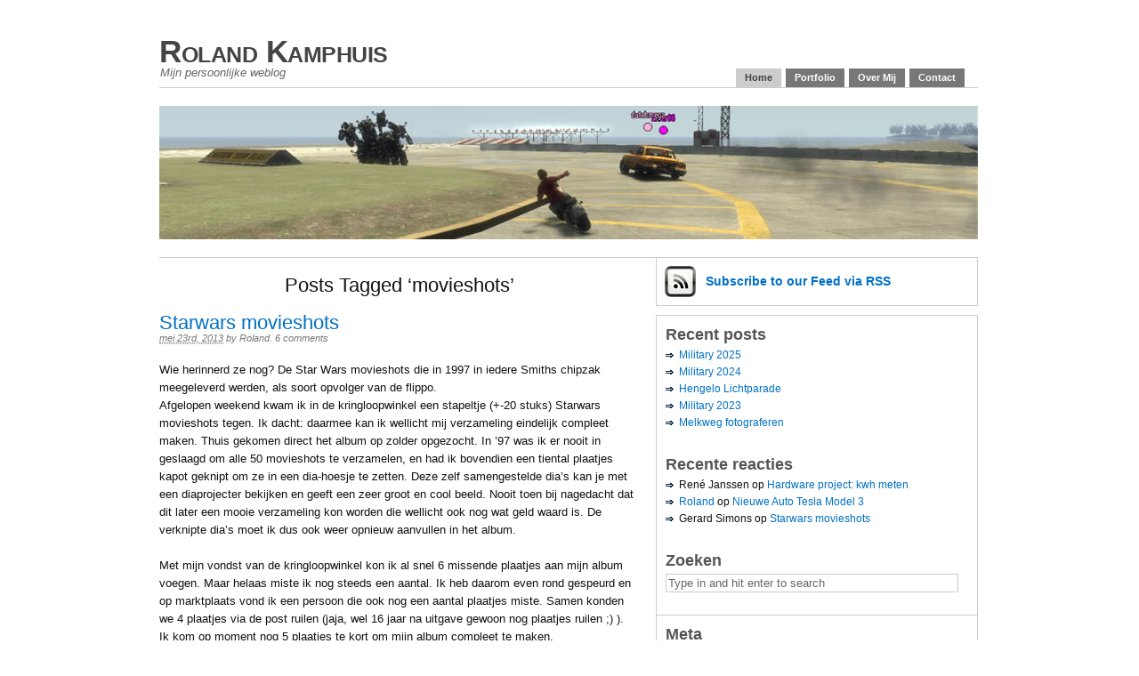

--- FILE ---
content_type: text/html; charset=UTF-8
request_url: https://www.roland-kamphuis.nl/tag/movieshots/
body_size: 11435
content:
<!DOCTYPE html PUBLIC "-//W3C//DTD XHTML 1.0 Transitional//EN" "http://www.w3.org/TR/xhtml1/DTD/xhtml1-transitional.dtd">
<html xmlns="http://www.w3.org/1999/xhtml">
<head profile="http://gmpg.org/xfn/11">

	<title>   movieshots &#8211; Roland Kamphuis</title>

	<meta http-equiv="Content-Type" content="text/html; charset=UTF-8" />	
	<meta name="generator" content="WordPress 6.8.3" /> <!-- leave this for stats please -->
	<LINK REL="SHORTCUT ICON" HREF="/wp-content/themes/primepress/images/rolandkamphuisico.ico">

	<link rel="stylesheet" href="https://www.roland-kamphuis.nl/wp-content/themes/primepress/style.css" type="text/css" media="screen" />
	<link rel="stylesheet" href="https://www.roland-kamphuis.nl/wp-content/themes/primepress/custom.css" type="text/css" media="screen" />
	<!--[if lte IE 6]>	<link rel="stylesheet" type="text/css" href="https://www.roland-kamphuis.nl/wp-content/themes/primepress/library/ie6.css" /><![endif]-->
	<link rel="alternate" type="application/rss+xml" title="RSS 2.0" href="https://www.roland-kamphuis.nl/feed/" />
	<link rel="alternate" type="text/xml" title="RSS .92" href="https://www.roland-kamphuis.nl/feed/rss/" />
	<link rel="alternate" type="application/atom+xml" title="Atom 0.3" href="https://www.roland-kamphuis.nl/feed/atom/" />
	<link rel="pingback" href="https://www.roland-kamphuis.nl/xmlrpc.php" />
	
	
	<meta name='robots' content='max-image-preview:large' />
	<style>img:is([sizes="auto" i], [sizes^="auto," i]) { contain-intrinsic-size: 3000px 1500px }</style>
	<link rel="alternate" type="application/rss+xml" title="Roland Kamphuis &raquo; movieshots tag feed" href="https://www.roland-kamphuis.nl/tag/movieshots/feed/" />
<script type="text/javascript">
/* <![CDATA[ */
window._wpemojiSettings = {"baseUrl":"https:\/\/s.w.org\/images\/core\/emoji\/16.0.1\/72x72\/","ext":".png","svgUrl":"https:\/\/s.w.org\/images\/core\/emoji\/16.0.1\/svg\/","svgExt":".svg","source":{"concatemoji":"https:\/\/www.roland-kamphuis.nl\/wp-includes\/js\/wp-emoji-release.min.js?ver=6.8.3"}};
/*! This file is auto-generated */
!function(s,n){var o,i,e;function c(e){try{var t={supportTests:e,timestamp:(new Date).valueOf()};sessionStorage.setItem(o,JSON.stringify(t))}catch(e){}}function p(e,t,n){e.clearRect(0,0,e.canvas.width,e.canvas.height),e.fillText(t,0,0);var t=new Uint32Array(e.getImageData(0,0,e.canvas.width,e.canvas.height).data),a=(e.clearRect(0,0,e.canvas.width,e.canvas.height),e.fillText(n,0,0),new Uint32Array(e.getImageData(0,0,e.canvas.width,e.canvas.height).data));return t.every(function(e,t){return e===a[t]})}function u(e,t){e.clearRect(0,0,e.canvas.width,e.canvas.height),e.fillText(t,0,0);for(var n=e.getImageData(16,16,1,1),a=0;a<n.data.length;a++)if(0!==n.data[a])return!1;return!0}function f(e,t,n,a){switch(t){case"flag":return n(e,"\ud83c\udff3\ufe0f\u200d\u26a7\ufe0f","\ud83c\udff3\ufe0f\u200b\u26a7\ufe0f")?!1:!n(e,"\ud83c\udde8\ud83c\uddf6","\ud83c\udde8\u200b\ud83c\uddf6")&&!n(e,"\ud83c\udff4\udb40\udc67\udb40\udc62\udb40\udc65\udb40\udc6e\udb40\udc67\udb40\udc7f","\ud83c\udff4\u200b\udb40\udc67\u200b\udb40\udc62\u200b\udb40\udc65\u200b\udb40\udc6e\u200b\udb40\udc67\u200b\udb40\udc7f");case"emoji":return!a(e,"\ud83e\udedf")}return!1}function g(e,t,n,a){var r="undefined"!=typeof WorkerGlobalScope&&self instanceof WorkerGlobalScope?new OffscreenCanvas(300,150):s.createElement("canvas"),o=r.getContext("2d",{willReadFrequently:!0}),i=(o.textBaseline="top",o.font="600 32px Arial",{});return e.forEach(function(e){i[e]=t(o,e,n,a)}),i}function t(e){var t=s.createElement("script");t.src=e,t.defer=!0,s.head.appendChild(t)}"undefined"!=typeof Promise&&(o="wpEmojiSettingsSupports",i=["flag","emoji"],n.supports={everything:!0,everythingExceptFlag:!0},e=new Promise(function(e){s.addEventListener("DOMContentLoaded",e,{once:!0})}),new Promise(function(t){var n=function(){try{var e=JSON.parse(sessionStorage.getItem(o));if("object"==typeof e&&"number"==typeof e.timestamp&&(new Date).valueOf()<e.timestamp+604800&&"object"==typeof e.supportTests)return e.supportTests}catch(e){}return null}();if(!n){if("undefined"!=typeof Worker&&"undefined"!=typeof OffscreenCanvas&&"undefined"!=typeof URL&&URL.createObjectURL&&"undefined"!=typeof Blob)try{var e="postMessage("+g.toString()+"("+[JSON.stringify(i),f.toString(),p.toString(),u.toString()].join(",")+"));",a=new Blob([e],{type:"text/javascript"}),r=new Worker(URL.createObjectURL(a),{name:"wpTestEmojiSupports"});return void(r.onmessage=function(e){c(n=e.data),r.terminate(),t(n)})}catch(e){}c(n=g(i,f,p,u))}t(n)}).then(function(e){for(var t in e)n.supports[t]=e[t],n.supports.everything=n.supports.everything&&n.supports[t],"flag"!==t&&(n.supports.everythingExceptFlag=n.supports.everythingExceptFlag&&n.supports[t]);n.supports.everythingExceptFlag=n.supports.everythingExceptFlag&&!n.supports.flag,n.DOMReady=!1,n.readyCallback=function(){n.DOMReady=!0}}).then(function(){return e}).then(function(){var e;n.supports.everything||(n.readyCallback(),(e=n.source||{}).concatemoji?t(e.concatemoji):e.wpemoji&&e.twemoji&&(t(e.twemoji),t(e.wpemoji)))}))}((window,document),window._wpemojiSettings);
/* ]]> */
</script>
<link rel='stylesheet' id='twb-open-sans-css' href='https://fonts.googleapis.com/css?family=Open+Sans%3A300%2C400%2C500%2C600%2C700%2C800&#038;display=swap&#038;ver=6.8.3' type='text/css' media='all' />
<link rel='stylesheet' id='twbbwg-global-css' href='https://www.roland-kamphuis.nl/wp-content/plugins/photo-gallery/booster/assets/css/global.css?ver=1.0.0' type='text/css' media='all' />
<style id='wp-emoji-styles-inline-css' type='text/css'>

	img.wp-smiley, img.emoji {
		display: inline !important;
		border: none !important;
		box-shadow: none !important;
		height: 1em !important;
		width: 1em !important;
		margin: 0 0.07em !important;
		vertical-align: -0.1em !important;
		background: none !important;
		padding: 0 !important;
	}
</style>
<link rel='stylesheet' id='wp-block-library-css' href='https://www.roland-kamphuis.nl/wp-includes/css/dist/block-library/style.min.css?ver=6.8.3' type='text/css' media='all' />
<style id='classic-theme-styles-inline-css' type='text/css'>
/*! This file is auto-generated */
.wp-block-button__link{color:#fff;background-color:#32373c;border-radius:9999px;box-shadow:none;text-decoration:none;padding:calc(.667em + 2px) calc(1.333em + 2px);font-size:1.125em}.wp-block-file__button{background:#32373c;color:#fff;text-decoration:none}
</style>
<style id='global-styles-inline-css' type='text/css'>
:root{--wp--preset--aspect-ratio--square: 1;--wp--preset--aspect-ratio--4-3: 4/3;--wp--preset--aspect-ratio--3-4: 3/4;--wp--preset--aspect-ratio--3-2: 3/2;--wp--preset--aspect-ratio--2-3: 2/3;--wp--preset--aspect-ratio--16-9: 16/9;--wp--preset--aspect-ratio--9-16: 9/16;--wp--preset--color--black: #000000;--wp--preset--color--cyan-bluish-gray: #abb8c3;--wp--preset--color--white: #ffffff;--wp--preset--color--pale-pink: #f78da7;--wp--preset--color--vivid-red: #cf2e2e;--wp--preset--color--luminous-vivid-orange: #ff6900;--wp--preset--color--luminous-vivid-amber: #fcb900;--wp--preset--color--light-green-cyan: #7bdcb5;--wp--preset--color--vivid-green-cyan: #00d084;--wp--preset--color--pale-cyan-blue: #8ed1fc;--wp--preset--color--vivid-cyan-blue: #0693e3;--wp--preset--color--vivid-purple: #9b51e0;--wp--preset--gradient--vivid-cyan-blue-to-vivid-purple: linear-gradient(135deg,rgba(6,147,227,1) 0%,rgb(155,81,224) 100%);--wp--preset--gradient--light-green-cyan-to-vivid-green-cyan: linear-gradient(135deg,rgb(122,220,180) 0%,rgb(0,208,130) 100%);--wp--preset--gradient--luminous-vivid-amber-to-luminous-vivid-orange: linear-gradient(135deg,rgba(252,185,0,1) 0%,rgba(255,105,0,1) 100%);--wp--preset--gradient--luminous-vivid-orange-to-vivid-red: linear-gradient(135deg,rgba(255,105,0,1) 0%,rgb(207,46,46) 100%);--wp--preset--gradient--very-light-gray-to-cyan-bluish-gray: linear-gradient(135deg,rgb(238,238,238) 0%,rgb(169,184,195) 100%);--wp--preset--gradient--cool-to-warm-spectrum: linear-gradient(135deg,rgb(74,234,220) 0%,rgb(151,120,209) 20%,rgb(207,42,186) 40%,rgb(238,44,130) 60%,rgb(251,105,98) 80%,rgb(254,248,76) 100%);--wp--preset--gradient--blush-light-purple: linear-gradient(135deg,rgb(255,206,236) 0%,rgb(152,150,240) 100%);--wp--preset--gradient--blush-bordeaux: linear-gradient(135deg,rgb(254,205,165) 0%,rgb(254,45,45) 50%,rgb(107,0,62) 100%);--wp--preset--gradient--luminous-dusk: linear-gradient(135deg,rgb(255,203,112) 0%,rgb(199,81,192) 50%,rgb(65,88,208) 100%);--wp--preset--gradient--pale-ocean: linear-gradient(135deg,rgb(255,245,203) 0%,rgb(182,227,212) 50%,rgb(51,167,181) 100%);--wp--preset--gradient--electric-grass: linear-gradient(135deg,rgb(202,248,128) 0%,rgb(113,206,126) 100%);--wp--preset--gradient--midnight: linear-gradient(135deg,rgb(2,3,129) 0%,rgb(40,116,252) 100%);--wp--preset--font-size--small: 13px;--wp--preset--font-size--medium: 20px;--wp--preset--font-size--large: 36px;--wp--preset--font-size--x-large: 42px;--wp--preset--spacing--20: 0.44rem;--wp--preset--spacing--30: 0.67rem;--wp--preset--spacing--40: 1rem;--wp--preset--spacing--50: 1.5rem;--wp--preset--spacing--60: 2.25rem;--wp--preset--spacing--70: 3.38rem;--wp--preset--spacing--80: 5.06rem;--wp--preset--shadow--natural: 6px 6px 9px rgba(0, 0, 0, 0.2);--wp--preset--shadow--deep: 12px 12px 50px rgba(0, 0, 0, 0.4);--wp--preset--shadow--sharp: 6px 6px 0px rgba(0, 0, 0, 0.2);--wp--preset--shadow--outlined: 6px 6px 0px -3px rgba(255, 255, 255, 1), 6px 6px rgba(0, 0, 0, 1);--wp--preset--shadow--crisp: 6px 6px 0px rgba(0, 0, 0, 1);}:where(.is-layout-flex){gap: 0.5em;}:where(.is-layout-grid){gap: 0.5em;}body .is-layout-flex{display: flex;}.is-layout-flex{flex-wrap: wrap;align-items: center;}.is-layout-flex > :is(*, div){margin: 0;}body .is-layout-grid{display: grid;}.is-layout-grid > :is(*, div){margin: 0;}:where(.wp-block-columns.is-layout-flex){gap: 2em;}:where(.wp-block-columns.is-layout-grid){gap: 2em;}:where(.wp-block-post-template.is-layout-flex){gap: 1.25em;}:where(.wp-block-post-template.is-layout-grid){gap: 1.25em;}.has-black-color{color: var(--wp--preset--color--black) !important;}.has-cyan-bluish-gray-color{color: var(--wp--preset--color--cyan-bluish-gray) !important;}.has-white-color{color: var(--wp--preset--color--white) !important;}.has-pale-pink-color{color: var(--wp--preset--color--pale-pink) !important;}.has-vivid-red-color{color: var(--wp--preset--color--vivid-red) !important;}.has-luminous-vivid-orange-color{color: var(--wp--preset--color--luminous-vivid-orange) !important;}.has-luminous-vivid-amber-color{color: var(--wp--preset--color--luminous-vivid-amber) !important;}.has-light-green-cyan-color{color: var(--wp--preset--color--light-green-cyan) !important;}.has-vivid-green-cyan-color{color: var(--wp--preset--color--vivid-green-cyan) !important;}.has-pale-cyan-blue-color{color: var(--wp--preset--color--pale-cyan-blue) !important;}.has-vivid-cyan-blue-color{color: var(--wp--preset--color--vivid-cyan-blue) !important;}.has-vivid-purple-color{color: var(--wp--preset--color--vivid-purple) !important;}.has-black-background-color{background-color: var(--wp--preset--color--black) !important;}.has-cyan-bluish-gray-background-color{background-color: var(--wp--preset--color--cyan-bluish-gray) !important;}.has-white-background-color{background-color: var(--wp--preset--color--white) !important;}.has-pale-pink-background-color{background-color: var(--wp--preset--color--pale-pink) !important;}.has-vivid-red-background-color{background-color: var(--wp--preset--color--vivid-red) !important;}.has-luminous-vivid-orange-background-color{background-color: var(--wp--preset--color--luminous-vivid-orange) !important;}.has-luminous-vivid-amber-background-color{background-color: var(--wp--preset--color--luminous-vivid-amber) !important;}.has-light-green-cyan-background-color{background-color: var(--wp--preset--color--light-green-cyan) !important;}.has-vivid-green-cyan-background-color{background-color: var(--wp--preset--color--vivid-green-cyan) !important;}.has-pale-cyan-blue-background-color{background-color: var(--wp--preset--color--pale-cyan-blue) !important;}.has-vivid-cyan-blue-background-color{background-color: var(--wp--preset--color--vivid-cyan-blue) !important;}.has-vivid-purple-background-color{background-color: var(--wp--preset--color--vivid-purple) !important;}.has-black-border-color{border-color: var(--wp--preset--color--black) !important;}.has-cyan-bluish-gray-border-color{border-color: var(--wp--preset--color--cyan-bluish-gray) !important;}.has-white-border-color{border-color: var(--wp--preset--color--white) !important;}.has-pale-pink-border-color{border-color: var(--wp--preset--color--pale-pink) !important;}.has-vivid-red-border-color{border-color: var(--wp--preset--color--vivid-red) !important;}.has-luminous-vivid-orange-border-color{border-color: var(--wp--preset--color--luminous-vivid-orange) !important;}.has-luminous-vivid-amber-border-color{border-color: var(--wp--preset--color--luminous-vivid-amber) !important;}.has-light-green-cyan-border-color{border-color: var(--wp--preset--color--light-green-cyan) !important;}.has-vivid-green-cyan-border-color{border-color: var(--wp--preset--color--vivid-green-cyan) !important;}.has-pale-cyan-blue-border-color{border-color: var(--wp--preset--color--pale-cyan-blue) !important;}.has-vivid-cyan-blue-border-color{border-color: var(--wp--preset--color--vivid-cyan-blue) !important;}.has-vivid-purple-border-color{border-color: var(--wp--preset--color--vivid-purple) !important;}.has-vivid-cyan-blue-to-vivid-purple-gradient-background{background: var(--wp--preset--gradient--vivid-cyan-blue-to-vivid-purple) !important;}.has-light-green-cyan-to-vivid-green-cyan-gradient-background{background: var(--wp--preset--gradient--light-green-cyan-to-vivid-green-cyan) !important;}.has-luminous-vivid-amber-to-luminous-vivid-orange-gradient-background{background: var(--wp--preset--gradient--luminous-vivid-amber-to-luminous-vivid-orange) !important;}.has-luminous-vivid-orange-to-vivid-red-gradient-background{background: var(--wp--preset--gradient--luminous-vivid-orange-to-vivid-red) !important;}.has-very-light-gray-to-cyan-bluish-gray-gradient-background{background: var(--wp--preset--gradient--very-light-gray-to-cyan-bluish-gray) !important;}.has-cool-to-warm-spectrum-gradient-background{background: var(--wp--preset--gradient--cool-to-warm-spectrum) !important;}.has-blush-light-purple-gradient-background{background: var(--wp--preset--gradient--blush-light-purple) !important;}.has-blush-bordeaux-gradient-background{background: var(--wp--preset--gradient--blush-bordeaux) !important;}.has-luminous-dusk-gradient-background{background: var(--wp--preset--gradient--luminous-dusk) !important;}.has-pale-ocean-gradient-background{background: var(--wp--preset--gradient--pale-ocean) !important;}.has-electric-grass-gradient-background{background: var(--wp--preset--gradient--electric-grass) !important;}.has-midnight-gradient-background{background: var(--wp--preset--gradient--midnight) !important;}.has-small-font-size{font-size: var(--wp--preset--font-size--small) !important;}.has-medium-font-size{font-size: var(--wp--preset--font-size--medium) !important;}.has-large-font-size{font-size: var(--wp--preset--font-size--large) !important;}.has-x-large-font-size{font-size: var(--wp--preset--font-size--x-large) !important;}
:where(.wp-block-post-template.is-layout-flex){gap: 1.25em;}:where(.wp-block-post-template.is-layout-grid){gap: 1.25em;}
:where(.wp-block-columns.is-layout-flex){gap: 2em;}:where(.wp-block-columns.is-layout-grid){gap: 2em;}
:root :where(.wp-block-pullquote){font-size: 1.5em;line-height: 1.6;}
</style>
<link rel='stylesheet' id='bwg_fonts-css' href='https://www.roland-kamphuis.nl/wp-content/plugins/photo-gallery/css/bwg-fonts/fonts.css?ver=0.0.1' type='text/css' media='all' />
<link rel='stylesheet' id='sumoselect-css' href='https://www.roland-kamphuis.nl/wp-content/plugins/photo-gallery/css/sumoselect.min.css?ver=3.4.6' type='text/css' media='all' />
<link rel='stylesheet' id='mCustomScrollbar-css' href='https://www.roland-kamphuis.nl/wp-content/plugins/photo-gallery/css/jquery.mCustomScrollbar.min.css?ver=3.1.5' type='text/css' media='all' />
<link rel='stylesheet' id='bwg_googlefonts-css' href='https://fonts.googleapis.com/css?family=Ubuntu&#038;subset=greek,latin,greek-ext,vietnamese,cyrillic-ext,latin-ext,cyrillic' type='text/css' media='all' />
<link rel='stylesheet' id='bwg_frontend-css' href='https://www.roland-kamphuis.nl/wp-content/plugins/photo-gallery/css/styles.min.css?ver=1.8.31' type='text/css' media='all' />
<script type="text/javascript" src="https://ajax.googleapis.com/ajax/libs/prototype/1.7.1.0/prototype.js?ver=1.7.1" id="prototype-js"></script>
<script type="text/javascript" src="https://ajax.googleapis.com/ajax/libs/scriptaculous/1.9.0/scriptaculous.js?ver=1.9.0" id="scriptaculous-root-js"></script>
<script type="text/javascript" src="https://ajax.googleapis.com/ajax/libs/scriptaculous/1.9.0/effects.js?ver=1.9.0" id="scriptaculous-effects-js"></script>
<script type="text/javascript" src="https://www.roland-kamphuis.nl/wp-content/plugins/lightbox-2/lightbox-resize.js?ver=1.8" id="lightbox-js"></script>
<script type="text/javascript" src="https://www.roland-kamphuis.nl/wp-includes/js/jquery/jquery.min.js?ver=3.7.1" id="jquery-core-js"></script>
<script type="text/javascript" src="https://www.roland-kamphuis.nl/wp-includes/js/jquery/jquery-migrate.min.js?ver=3.4.1" id="jquery-migrate-js"></script>
<script type="text/javascript" src="https://www.roland-kamphuis.nl/wp-content/plugins/photo-gallery/booster/assets/js/circle-progress.js?ver=1.2.2" id="twbbwg-circle-js"></script>
<script type="text/javascript" id="twbbwg-global-js-extra">
/* <![CDATA[ */
var twb = {"nonce":"75858acb39","ajax_url":"https:\/\/www.roland-kamphuis.nl\/wp-admin\/admin-ajax.php","plugin_url":"https:\/\/www.roland-kamphuis.nl\/wp-content\/plugins\/photo-gallery\/booster","href":"https:\/\/www.roland-kamphuis.nl\/wp-admin\/admin.php?page=twbbwg_photo-gallery"};
var twb = {"nonce":"75858acb39","ajax_url":"https:\/\/www.roland-kamphuis.nl\/wp-admin\/admin-ajax.php","plugin_url":"https:\/\/www.roland-kamphuis.nl\/wp-content\/plugins\/photo-gallery\/booster","href":"https:\/\/www.roland-kamphuis.nl\/wp-admin\/admin.php?page=twbbwg_photo-gallery"};
/* ]]> */
</script>
<script type="text/javascript" src="https://www.roland-kamphuis.nl/wp-content/plugins/photo-gallery/booster/assets/js/global.js?ver=1.0.0" id="twbbwg-global-js"></script>
<script type="text/javascript" src="https://www.roland-kamphuis.nl/wp-content/plugins/photo-gallery/js/jquery.sumoselect.min.js?ver=3.4.6" id="sumoselect-js"></script>
<script type="text/javascript" src="https://www.roland-kamphuis.nl/wp-content/plugins/photo-gallery/js/tocca.min.js?ver=2.0.9" id="bwg_mobile-js"></script>
<script type="text/javascript" src="https://www.roland-kamphuis.nl/wp-content/plugins/photo-gallery/js/jquery.mCustomScrollbar.concat.min.js?ver=3.1.5" id="mCustomScrollbar-js"></script>
<script type="text/javascript" src="https://www.roland-kamphuis.nl/wp-content/plugins/photo-gallery/js/jquery.fullscreen.min.js?ver=0.6.0" id="jquery-fullscreen-js"></script>
<script type="text/javascript" id="bwg_frontend-js-extra">
/* <![CDATA[ */
var bwg_objectsL10n = {"bwg_field_required":"veld is vereist.","bwg_mail_validation":"Dit is geen geldig e-mailadres.","bwg_search_result":"Er zijn geen afbeeldingen gevonden die voldoen aan de zoekopdracht.","bwg_select_tag":"Selecteer tag","bwg_order_by":"Sorteer op","bwg_search":"Zoeken","bwg_show_ecommerce":"Toon eCommerce","bwg_hide_ecommerce":"Verberg Ecommerce","bwg_show_comments":"Toon reacties","bwg_hide_comments":"Verberg reacties","bwg_restore":"Terugzetten","bwg_maximize":"Maximaliseren","bwg_fullscreen":"Volledig scherm","bwg_exit_fullscreen":"Volledig scherm afsluiten","bwg_search_tag":"ZOEKEN...","bwg_tag_no_match":"Geen tags gevonden","bwg_all_tags_selected":"Alle tags geselecteerd","bwg_tags_selected":"tags geselecteerd","play":"Afspelen","pause":"Pauze","is_pro":"","bwg_play":"Afspelen","bwg_pause":"Pauze","bwg_hide_info":"Informatie verbergen","bwg_show_info":"Informatie weergeven","bwg_hide_rating":"Verberg waardering","bwg_show_rating":"Toon beoordeling","ok":"OK","cancel":"Annuleren","select_all":"Alles selecteren","lazy_load":"0","lazy_loader":"https:\/\/www.roland-kamphuis.nl\/wp-content\/plugins\/photo-gallery\/images\/ajax_loader.png","front_ajax":"0","bwg_tag_see_all":"bekijk alle tags","bwg_tag_see_less":"minder tags zien"};
/* ]]> */
</script>
<script type="text/javascript" src="https://www.roland-kamphuis.nl/wp-content/plugins/photo-gallery/js/scripts.min.js?ver=1.8.31" id="bwg_frontend-js"></script>
<link rel="https://api.w.org/" href="https://www.roland-kamphuis.nl/wp-json/" /><link rel="alternate" title="JSON" type="application/json" href="https://www.roland-kamphuis.nl/wp-json/wp/v2/tags/550" /><link rel="EditURI" type="application/rsd+xml" title="RSD" href="https://www.roland-kamphuis.nl/xmlrpc.php?rsd" />
<meta name="generator" content="WordPress 6.8.3" />

	<!-- begin lightbox scripts -->
	<script type="text/javascript">
    //<![CDATA[
    document.write('<link rel="stylesheet" href="https://www.roland-kamphuis.nl/wp-content/plugins/lightbox-2/Themes/White/lightbox.css" type="text/css" media="screen" />');
    //]]>
    </script>
	<!-- end lightbox scripts -->
<style type="text/css">.recentcomments a{display:inline !important;padding:0 !important;margin:0 !important;}</style></head>
<body class="custom">
<div id="page" class="hfeed ">

	<div id="header">
		<div id="branding">
				
			<div class="homelink"><a href="https://www.roland-kamphuis.nl" title="Roland Kamphuis">Roland Kamphuis</a></div>
						<p class="description">Mijn persoonlijke weblog</p>
		</div>
		
		<div id="skip"><a title="Skip to content" href="#primary" accesskey="S">Skip to Content &darr;</a></div>
		
		<ul class="menu">
				<li class="current_page_item"><a title="Roland Kamphuis" href="https://www.roland-kamphuis.nl">Home</a></li>
	<li class="page_item page-item-53 page_item_has_children"><a href="https://www.roland-kamphuis.nl/portfolio/">Portfolio</a></li>
<li class="page_item page-item-2 page_item_has_children"><a href="https://www.roland-kamphuis.nl/about/">Over Mij</a></li>
<li class="page_item page-item-496"><a href="https://www.roland-kamphuis.nl/contact/">Contact</a></li>
		</ul>
	</div><!--#header-->
<div id="container">
	<div id="rotating">
		<img src="https://www.roland-kamphuis.nl/wp-content/themes/primepress/rotating.php?image=64" 
width="920" alt="Roland Kamphuis Rotating Header Image" title="Roland Kamphuis Random Header Image" />	</div>	
	<div id="primary" class="looped">
		
				
						<h1 class="page-title">Posts Tagged &#8216;movieshots&#8217;</h1>
				
				
		<div id="post-1517" class="entry post-1517 post type-post status-publish format-standard hentry category-offtopic tag-554 tag-chips tag-dia tag-kringloop tag-movieshots tag-smiths tag-star-wars tag-verzameling">
			
			<h2 class="entry-title"><a href="https://www.roland-kamphuis.nl/2013/05/starwars-movieshots/" rel="bookmark" title="Permalink to Starwars movieshots">Starwars movieshots</a></h2>
			
			<div class="entry-byline">
				<span class="entry-date"><abbr class="updated" title="2013-05-23T23:18:06+0200">mei 23rd, 2013</abbr></span>
				<address class="author vcard">by <a class="url fn" href="http://www.roland-kamphuis.nl">Roland</a>. </address>
				<a href="https://www.roland-kamphuis.nl/2013/05/starwars-movieshots/#comments" class="comments-link" >6 comments</a>							</div>
			
			<div class="entry-content">
				<p>Wie herinnerd ze nog? De Star Wars movieshots die in 1997 in iedere Smiths chipzak meegeleverd werden, als soort opvolger van de flippo.<br />
Afgelopen weekend kwam ik in de kringloopwinkel een stapeltje (+-20 stuks) Starwars movieshots tegen. Ik dacht: daarmee kan ik wellicht mij verzameling eindelijk compleet maken. Thuis gekomen direct het album op zolder opgezocht. In &#8217;97 was ik er nooit in geslaagd om alle 50 movieshots te verzamelen, en had ik bovendien een tiental plaatjes kapot geknipt om ze in een dia-hoesje te zetten. Deze zelf samengestelde dia&#8217;s kan je met een diaprojecter bekijken en geeft een zeer groot en cool beeld. Nooit toen bij nagedacht dat dit later een mooie verzameling kon worden die wellicht ook nog wat geld waard is. De verknipte dia&#8217;s moet ik dus ook weer opnieuw aanvullen in het album.</p>
<p>Met mijn vondst van de kringloopwinkel kon ik al snel 6 missende plaatjes aan mijn album voegen. Maar helaas miste ik nog steeds een aantal. Ik heb daarom even rond gespeurd en op marktplaats vond ik een persoon die ook nog een aantal plaatjes miste. Samen konden we 4 plaatjes via de post ruilen (jaja, wel 16 jaar na uitgave gewoon nog plaatjes ruilen ;) ).  Ik kom op moment nog 5 plaatjes te kort om mijn album compleet te maken.<br />
Mocht een van mijn lezers nog toevallig nummers 1, 23, 27, 40 of 49 hebben, sta ik graag open om te ruilen (ik heb zelf een stuk of 60 dubbele movieshots).</p>
<p>Nooit geweten dat ik het nog zo leuk kan zijn om een oude collectie aan te vullen. En zo zie je maar weer dat je nooit weet wat je tegen kan komen in een kringloopwinkel!</p>
<p><a href="/wp-content/uploads/2013/05/starwars_movieshots.jpg" rel="lightbox[1517]"><img fetchpriority="high" decoding="async" class="aligncenter size-large wp-image-1521" alt="starwars_movieshots" src="/wp-content/uploads/2013/05/starwars_movieshots-500x257.jpg" width="500" height="257" srcset="https://www.roland-kamphuis.nl/wp-content/uploads/2013/05/starwars_movieshots-500x257.jpg 500w, https://www.roland-kamphuis.nl/wp-content/uploads/2013/05/starwars_movieshots-300x154.jpg 300w, https://www.roland-kamphuis.nl/wp-content/uploads/2013/05/starwars_movieshots.jpg 1200w" sizes="(max-width: 500px) 100vw, 500px" /></a></p>
			</div>
		</div><!--.entry-->
		
				
		
	<div class="navigation">
		<div class="navleft"></div>
		<div class="navright"></div>
		<div class="clear"></div>
	</div>

		
			

	</div><!--#primary-->
	
<div id="secondary">

<div id="pp-subscribe" class="clearfix">
	<ul class="clearfix">
	<li id="pp-feed">
		<a href="https://www.roland-kamphuis.nl/feed/" title="Subscribe to this Feed via RSS">Subscribe <span class="email-narrow">to our Feed</span> via RSS</a>
	</li>

		</ul>
</div>
<div id="pp-sidebars" class="clearfix">
<div id="sidebar-wide" class="sidebar">
	
	<ul class="xoxo sidebar-items">
	
		<li id="recent-posts-3" class="widget widget_recent_entries">
		<h2 class="widgettitle">Recent posts</h2>
		<ul>
											<li>
					<a href="https://www.roland-kamphuis.nl/2025/10/military-2025/">Military 2025</a>
									</li>
											<li>
					<a href="https://www.roland-kamphuis.nl/2024/10/military-2024/">Military 2024</a>
									</li>
											<li>
					<a href="https://www.roland-kamphuis.nl/2024/02/hengelo-lichtparade/">Hengelo Lichtparade</a>
									</li>
											<li>
					<a href="https://www.roland-kamphuis.nl/2023/10/military-2023/">Military 2023</a>
									</li>
											<li>
					<a href="https://www.roland-kamphuis.nl/2023/09/melkweg-fotograferen/">Melkweg fotograferen</a>
									</li>
					</ul>

		</li><li id="recent-comments-3" class="widget widget_recent_comments"><h2 class="widgettitle">Recente reacties</h2><ul id="recentcomments"><li class="recentcomments"><span class="comment-author-link">René Janssen</span> op <a href="https://www.roland-kamphuis.nl/2013/03/hardware-project-kwh-meten/#comment-167190">Hardware project: kwh meten</a></li><li class="recentcomments"><span class="comment-author-link"><a href="http://www.roland-kamphuis.nl" class="url" rel="ugc">Roland</a></span> op <a href="https://www.roland-kamphuis.nl/2020/12/nieuwe-auto-tesla-model3/#comment-156087">Nieuwe Auto Tesla Model 3</a></li><li class="recentcomments"><span class="comment-author-link">Gerard Simons</span> op <a href="https://www.roland-kamphuis.nl/2013/05/starwars-movieshots/#comment-155379">Starwars movieshots</a></li></ul></li><li id="search-3" class="widget widget_search"><h2 class="widgettitle search-title">Zoeken</h2>
<form method="get" id="pp-searchform" action="https://www.roland-kamphuis.nl">
<div>
	<input type="text" name="s" id="s-input" maxlength="150" accesskey="4" title="Search Roland Kamphuis" onblur="this.value=(this.value=='') ? 'Type in and hit enter to search' : this.value;" onfocus="this.value=(this.value=='Type in and hit enter to search') ? '' : this.value;" value="Type in and hit enter to search" />
	<input type="hidden" id="s-submit" value="Search" />
</div>
</form>
</li><!--#sidebar-wide widgets end-->
	</ul>

</div><!--#sidebar-wide--></div>

<div id="pp-sidebars" class="clearfix">
<div id="sidebar-wide" class="sidebar">

	<ul class="xoxo sidebar-items">
	<li id="meta-3" class="widget widget_meta"><h2 class="widgettitle">Meta</h2>
		<ul>
						<li><a href="https://www.roland-kamphuis.nl/wp-login.php">Login</a></li>
			<li><a href="https://www.roland-kamphuis.nl/feed/">Berichten feed</a></li>
			<li><a href="https://www.roland-kamphuis.nl/comments/feed/">Reacties feed</a></li>

			<li><a href="https://wordpress.org/">WordPress.org</a></li>
		</ul>

		</li><li id="categories-3" class="widget widget_categories"><h2 class="widgettitle">Categorieën</h2>
			<ul>
					<li class="cat-item cat-item-11"><a href="https://www.roland-kamphuis.nl/category/abuse-spam/">Abuse / Spam</a> (2)
</li>
	<li class="cat-item cat-item-1"><a href="https://www.roland-kamphuis.nl/category/algemeen/">Algemeen</a> (69)
</li>
	<li class="cat-item cat-item-133"><a href="https://www.roland-kamphuis.nl/category/artikel/">Artikel</a> (10)
</li>
	<li class="cat-item cat-item-641"><a href="https://www.roland-kamphuis.nl/category/auto-2/">Auto</a> (5)
</li>
	<li class="cat-item cat-item-70"><a href="https://www.roland-kamphuis.nl/category/bizar/">Bizar</a> (24)
</li>
	<li class="cat-item cat-item-653"><a href="https://www.roland-kamphuis.nl/category/fotografie/">Fotografie</a> (13)
</li>
	<li class="cat-item cat-item-555"><a href="https://www.roland-kamphuis.nl/category/hardware-2/">Hardware</a> (4)
</li>
	<li class="cat-item cat-item-2"><a href="https://www.roland-kamphuis.nl/category/icehosting/">IceHosting</a> (89)
</li>
	<li class="cat-item cat-item-217"><a href="https://www.roland-kamphuis.nl/category/interdc/">InterDC</a> (43)
</li>
	<li class="cat-item cat-item-6"><a href="https://www.roland-kamphuis.nl/category/interracks/">InterRacks</a> (22)
</li>
	<li class="cat-item cat-item-170"><a href="https://www.roland-kamphuis.nl/category/offtopic/">Offtopic</a> (46)
</li>
	<li class="cat-item cat-item-5"><a href="https://www.roland-kamphuis.nl/category/onzin/">Onzin</a> (9)
</li>
	<li class="cat-item cat-item-433"><a href="https://www.roland-kamphuis.nl/category/prive/">Prive</a> (13)
</li>
	<li class="cat-item cat-item-169"><a href="https://www.roland-kamphuis.nl/category/software-ontwikkeling/">Software ontwikkeling</a> (15)
</li>
	<li class="cat-item cat-item-3"><a href="https://www.roland-kamphuis.nl/category/sponsor/">Sponsor</a> (7)
</li>
			</ul>

			</li><li id="pages-3" class="widget widget_pages"><h2 class="widgettitle">Pagina&#8217;s</h2>
			<ul>
				<li class="page_item page-item-496"><a href="https://www.roland-kamphuis.nl/contact/">Contact</a></li>
<li class="page_item page-item-2 page_item_has_children"><a href="https://www.roland-kamphuis.nl/about/">Over Mij</a>
<ul class='children'>
	<li class="page_item page-item-1814"><a href="https://www.roland-kamphuis.nl/about/drones/">Drones</a></li>
	<li class="page_item page-item-384"><a href="https://www.roland-kamphuis.nl/about/mijn-pcs/">Mijn pc&#8217;s</a></li>
	<li class="page_item page-item-1811"><a href="https://www.roland-kamphuis.nl/about/photo-gear/">Photo-gear</a></li>
</ul>
</li>
<li class="page_item page-item-53 page_item_has_children"><a href="https://www.roland-kamphuis.nl/portfolio/">Portfolio</a>
<ul class='children'>
	<li class="page_item page-item-1816"><a href="https://www.roland-kamphuis.nl/portfolio/photos/">Photos</a></li>
	<li class="page_item page-item-426"><a href="https://www.roland-kamphuis.nl/portfolio/projecten/">Projecten</a></li>
	<li class="page_item page-item-407"><a href="https://www.roland-kamphuis.nl/portfolio/saxion-projecten/">Saxion-projecten</a></li>
</ul>
</li>
			</ul>

			</li><li id="linkcat-4" class="widget widget_links"><h2 class="widgettitle">Website's</h2>
	<ul class='xoxo blogroll'>
<li><a href="http://as42093.net/" target="_blank">AS42093</a></li>
<li><a href="http://www.datacenterpics.com">Datacenterpics</a></li>
<li><a href="http://www.enzovoorts.com">Enzovoorts.com</a></li>
<li><a href="http://www.icebyte.nl" target="_blank">Icebyte</a></li>
<li><a href="http://www.icehosting.nl/">IceHosting.nl</a></li>
<li><a href="http://www.interdc.nl" target="_blank">InterDC</a></li>
<li><a href="http://www.interracks.com">InterRacks C.V.</a></li>
<li><a href="http://pws-robotica.roland-kamphuis.nl">PWS-Robotica</a></li>
<li><a href="http://tweakers.net">Tweakers.net</a></li>
<li><a href="http://www.webhostingtalk.nl">WebhostingTalk</a></li>
<li><a href="http://www.webwereld.nl">WebWereld</a></li>

	</ul>
</li>
<!--sidebar-1 widgets end-->
	</ul>

</div><!--#sidebar-1-->
</div>

<div id="pp-sidebars" class="clearfix">
<div id="sidebar-wide" class="sidebar">
	
	<ul class="xoxo sidebar-items">
	<li id="archives-3" class="widget widget_archive"><h2 class="widgettitle">Archief</h2>
			<ul>
					<li><a href='https://www.roland-kamphuis.nl/2025/10/'>oktober 2025</a>&nbsp;(1)</li>
	<li><a href='https://www.roland-kamphuis.nl/2024/10/'>oktober 2024</a>&nbsp;(1)</li>
	<li><a href='https://www.roland-kamphuis.nl/2024/02/'>februari 2024</a>&nbsp;(1)</li>
	<li><a href='https://www.roland-kamphuis.nl/2023/10/'>oktober 2023</a>&nbsp;(1)</li>
	<li><a href='https://www.roland-kamphuis.nl/2023/09/'>september 2023</a>&nbsp;(2)</li>
	<li><a href='https://www.roland-kamphuis.nl/2023/08/'>augustus 2023</a>&nbsp;(2)</li>
	<li><a href='https://www.roland-kamphuis.nl/2023/07/'>juli 2023</a>&nbsp;(2)</li>
	<li><a href='https://www.roland-kamphuis.nl/2023/01/'>januari 2023</a>&nbsp;(1)</li>
	<li><a href='https://www.roland-kamphuis.nl/2022/10/'>oktober 2022</a>&nbsp;(1)</li>
	<li><a href='https://www.roland-kamphuis.nl/2020/12/'>december 2020</a>&nbsp;(1)</li>
	<li><a href='https://www.roland-kamphuis.nl/2020/09/'>september 2020</a>&nbsp;(2)</li>
	<li><a href='https://www.roland-kamphuis.nl/2017/05/'>mei 2017</a>&nbsp;(2)</li>
	<li><a href='https://www.roland-kamphuis.nl/2016/08/'>augustus 2016</a>&nbsp;(2)</li>
	<li><a href='https://www.roland-kamphuis.nl/2014/01/'>januari 2014</a>&nbsp;(1)</li>
	<li><a href='https://www.roland-kamphuis.nl/2013/11/'>november 2013</a>&nbsp;(1)</li>
	<li><a href='https://www.roland-kamphuis.nl/2013/10/'>oktober 2013</a>&nbsp;(3)</li>
	<li><a href='https://www.roland-kamphuis.nl/2013/09/'>september 2013</a>&nbsp;(5)</li>
	<li><a href='https://www.roland-kamphuis.nl/2013/08/'>augustus 2013</a>&nbsp;(3)</li>
	<li><a href='https://www.roland-kamphuis.nl/2013/07/'>juli 2013</a>&nbsp;(2)</li>
	<li><a href='https://www.roland-kamphuis.nl/2013/06/'>juni 2013</a>&nbsp;(4)</li>
	<li><a href='https://www.roland-kamphuis.nl/2013/05/'>mei 2013</a>&nbsp;(4)</li>
	<li><a href='https://www.roland-kamphuis.nl/2013/04/'>april 2013</a>&nbsp;(2)</li>
	<li><a href='https://www.roland-kamphuis.nl/2013/03/'>maart 2013</a>&nbsp;(2)</li>
	<li><a href='https://www.roland-kamphuis.nl/2013/02/'>februari 2013</a>&nbsp;(3)</li>
	<li><a href='https://www.roland-kamphuis.nl/2013/01/'>januari 2013</a>&nbsp;(1)</li>
	<li><a href='https://www.roland-kamphuis.nl/2012/12/'>december 2012</a>&nbsp;(5)</li>
	<li><a href='https://www.roland-kamphuis.nl/2012/10/'>oktober 2012</a>&nbsp;(4)</li>
	<li><a href='https://www.roland-kamphuis.nl/2012/09/'>september 2012</a>&nbsp;(1)</li>
	<li><a href='https://www.roland-kamphuis.nl/2012/08/'>augustus 2012</a>&nbsp;(5)</li>
	<li><a href='https://www.roland-kamphuis.nl/2012/07/'>juli 2012</a>&nbsp;(2)</li>
	<li><a href='https://www.roland-kamphuis.nl/2012/06/'>juni 2012</a>&nbsp;(4)</li>
	<li><a href='https://www.roland-kamphuis.nl/2012/05/'>mei 2012</a>&nbsp;(4)</li>
	<li><a href='https://www.roland-kamphuis.nl/2012/04/'>april 2012</a>&nbsp;(5)</li>
	<li><a href='https://www.roland-kamphuis.nl/2012/03/'>maart 2012</a>&nbsp;(3)</li>
	<li><a href='https://www.roland-kamphuis.nl/2012/02/'>februari 2012</a>&nbsp;(3)</li>
	<li><a href='https://www.roland-kamphuis.nl/2012/01/'>januari 2012</a>&nbsp;(5)</li>
	<li><a href='https://www.roland-kamphuis.nl/2011/12/'>december 2011</a>&nbsp;(8)</li>
	<li><a href='https://www.roland-kamphuis.nl/2011/11/'>november 2011</a>&nbsp;(6)</li>
	<li><a href='https://www.roland-kamphuis.nl/2011/10/'>oktober 2011</a>&nbsp;(7)</li>
	<li><a href='https://www.roland-kamphuis.nl/2011/09/'>september 2011</a>&nbsp;(3)</li>
	<li><a href='https://www.roland-kamphuis.nl/2011/08/'>augustus 2011</a>&nbsp;(8)</li>
	<li><a href='https://www.roland-kamphuis.nl/2011/07/'>juli 2011</a>&nbsp;(9)</li>
	<li><a href='https://www.roland-kamphuis.nl/2011/06/'>juni 2011</a>&nbsp;(6)</li>
	<li><a href='https://www.roland-kamphuis.nl/2011/05/'>mei 2011</a>&nbsp;(7)</li>
	<li><a href='https://www.roland-kamphuis.nl/2011/04/'>april 2011</a>&nbsp;(12)</li>
	<li><a href='https://www.roland-kamphuis.nl/2011/03/'>maart 2011</a>&nbsp;(11)</li>
	<li><a href='https://www.roland-kamphuis.nl/2011/02/'>februari 2011</a>&nbsp;(10)</li>
	<li><a href='https://www.roland-kamphuis.nl/2011/01/'>januari 2011</a>&nbsp;(4)</li>
	<li><a href='https://www.roland-kamphuis.nl/2010/12/'>december 2010</a>&nbsp;(3)</li>
	<li><a href='https://www.roland-kamphuis.nl/2010/11/'>november 2010</a>&nbsp;(8)</li>
	<li><a href='https://www.roland-kamphuis.nl/2010/10/'>oktober 2010</a>&nbsp;(9)</li>
	<li><a href='https://www.roland-kamphuis.nl/2010/09/'>september 2010</a>&nbsp;(6)</li>
	<li><a href='https://www.roland-kamphuis.nl/2010/08/'>augustus 2010</a>&nbsp;(9)</li>
	<li><a href='https://www.roland-kamphuis.nl/2010/07/'>juli 2010</a>&nbsp;(10)</li>
	<li><a href='https://www.roland-kamphuis.nl/2010/05/'>mei 2010</a>&nbsp;(2)</li>
	<li><a href='https://www.roland-kamphuis.nl/2010/04/'>april 2010</a>&nbsp;(1)</li>
	<li><a href='https://www.roland-kamphuis.nl/2009/10/'>oktober 2009</a>&nbsp;(3)</li>
	<li><a href='https://www.roland-kamphuis.nl/2009/09/'>september 2009</a>&nbsp;(1)</li>
	<li><a href='https://www.roland-kamphuis.nl/2008/10/'>oktober 2008</a>&nbsp;(1)</li>
	<li><a href='https://www.roland-kamphuis.nl/2008/08/'>augustus 2008</a>&nbsp;(1)</li>
	<li><a href='https://www.roland-kamphuis.nl/2008/07/'>juli 2008</a>&nbsp;(1)</li>
	<li><a href='https://www.roland-kamphuis.nl/2008/05/'>mei 2008</a>&nbsp;(2)</li>
	<li><a href='https://www.roland-kamphuis.nl/2008/03/'>maart 2008</a>&nbsp;(2)</li>
	<li><a href='https://www.roland-kamphuis.nl/2008/02/'>februari 2008</a>&nbsp;(3)</li>
	<li><a href='https://www.roland-kamphuis.nl/2008/01/'>januari 2008</a>&nbsp;(4)</li>
	<li><a href='https://www.roland-kamphuis.nl/2007/10/'>oktober 2007</a>&nbsp;(2)</li>
	<li><a href='https://www.roland-kamphuis.nl/2007/08/'>augustus 2007</a>&nbsp;(4)</li>
	<li><a href='https://www.roland-kamphuis.nl/2007/07/'>juli 2007</a>&nbsp;(1)</li>
	<li><a href='https://www.roland-kamphuis.nl/2007/06/'>juni 2007</a>&nbsp;(1)</li>
	<li><a href='https://www.roland-kamphuis.nl/2007/05/'>mei 2007</a>&nbsp;(6)</li>
	<li><a href='https://www.roland-kamphuis.nl/2006/12/'>december 2006</a>&nbsp;(2)</li>
	<li><a href='https://www.roland-kamphuis.nl/2006/11/'>november 2006</a>&nbsp;(1)</li>
	<li><a href='https://www.roland-kamphuis.nl/2006/10/'>oktober 2006</a>&nbsp;(4)</li>
	<li><a href='https://www.roland-kamphuis.nl/2006/08/'>augustus 2006</a>&nbsp;(1)</li>
	<li><a href='https://www.roland-kamphuis.nl/2006/07/'>juli 2006</a>&nbsp;(5)</li>
			</ul>

			</li><li id="tag_cloud-3" class="widget widget_tag_cloud"><h2 class="widgettitle">Tag cloud</h2><div class="tagcloud"><a href="https://www.roland-kamphuis.nl/tag/android/" class="tag-cloud-link tag-link-46 tag-link-position-1" style="font-size: 12.329896907216pt;" aria-label="android (7 items)">android</a>
<a href="https://www.roland-kamphuis.nl/tag/apc/" class="tag-cloud-link tag-link-130 tag-link-position-2" style="font-size: 9.4432989690722pt;" aria-label="APC (4 items)">APC</a>
<a href="https://www.roland-kamphuis.nl/tag/auto/" class="tag-cloud-link tag-link-607 tag-link-position-3" style="font-size: 10.59793814433pt;" aria-label="auto (5 items)">auto</a>
<a href="https://www.roland-kamphuis.nl/tag/aygo/" class="tag-cloud-link tag-link-615 tag-link-position-4" style="font-size: 10.59793814433pt;" aria-label="aygo (5 items)">aygo</a>
<a href="https://www.roland-kamphuis.nl/tag/datacenter/" class="tag-cloud-link tag-link-84 tag-link-position-5" style="font-size: 14.927835051546pt;" aria-label="Datacenter (11 items)">Datacenter</a>
<a href="https://www.roland-kamphuis.nl/tag/ebay/" class="tag-cloud-link tag-link-117 tag-link-position-6" style="font-size: 10.59793814433pt;" aria-label="Ebay (5 items)">Ebay</a>
<a href="https://www.roland-kamphuis.nl/tag/enschede/" class="tag-cloud-link tag-link-75 tag-link-position-7" style="font-size: 9.4432989690722pt;" aria-label="Enschede (4 items)">Enschede</a>
<a href="https://www.roland-kamphuis.nl/tag/film/" class="tag-cloud-link tag-link-212 tag-link-position-8" style="font-size: 8pt;" aria-label="film (3 items)">film</a>
<a href="https://www.roland-kamphuis.nl/tag/foto/" class="tag-cloud-link tag-link-621 tag-link-position-9" style="font-size: 9.4432989690722pt;" aria-label="foto (4 items)">foto</a>
<a href="https://www.roland-kamphuis.nl/tag/fotografie/" class="tag-cloud-link tag-link-687 tag-link-position-10" style="font-size: 9.4432989690722pt;" aria-label="fotografie (4 items)">fotografie</a>
<a href="https://www.roland-kamphuis.nl/tag/games/" class="tag-cloud-link tag-link-18 tag-link-position-11" style="font-size: 9.4432989690722pt;" aria-label="games (4 items)">games</a>
<a href="https://www.roland-kamphuis.nl/tag/glasvezel/" class="tag-cloud-link tag-link-213 tag-link-position-12" style="font-size: 11.60824742268pt;" aria-label="glasvezel (6 items)">glasvezel</a>
<a href="https://www.roland-kamphuis.nl/tag/haaksbergen/" class="tag-cloud-link tag-link-28 tag-link-position-13" style="font-size: 9.4432989690722pt;" aria-label="Haaksbergen (4 items)">Haaksbergen</a>
<a href="https://www.roland-kamphuis.nl/tag/hacker/" class="tag-cloud-link tag-link-360 tag-link-position-14" style="font-size: 10.59793814433pt;" aria-label="hacker (5 items)">hacker</a>
<a href="https://www.roland-kamphuis.nl/tag/htc/" class="tag-cloud-link tag-link-109 tag-link-position-15" style="font-size: 8pt;" aria-label="HTC (3 items)">HTC</a>
<a href="https://www.roland-kamphuis.nl/tag/icehosting-2/" class="tag-cloud-link tag-link-68 tag-link-position-16" style="font-size: 16.371134020619pt;" aria-label="icehosting (14 items)">icehosting</a>
<a href="https://www.roland-kamphuis.nl/tag/interdc-2/" class="tag-cloud-link tag-link-220 tag-link-position-17" style="font-size: 22pt;" aria-label="interdc (36 items)">interdc</a>
<a href="https://www.roland-kamphuis.nl/tag/internet/" class="tag-cloud-link tag-link-211 tag-link-position-18" style="font-size: 10.59793814433pt;" aria-label="internet (5 items)">internet</a>
<a href="https://www.roland-kamphuis.nl/tag/iphone/" class="tag-cloud-link tag-link-48 tag-link-position-19" style="font-size: 9.4432989690722pt;" aria-label="iphone (4 items)">iphone</a>
<a href="https://www.roland-kamphuis.nl/tag/ipv6/" class="tag-cloud-link tag-link-242 tag-link-position-20" style="font-size: 9.4432989690722pt;" aria-label="ipv6 (4 items)">ipv6</a>
<a href="https://www.roland-kamphuis.nl/tag/kantoor/" class="tag-cloud-link tag-link-55 tag-link-position-21" style="font-size: 18.39175257732pt;" aria-label="kantoor (20 items)">kantoor</a>
<a href="https://www.roland-kamphuis.nl/tag/military/" class="tag-cloud-link tag-link-315 tag-link-position-22" style="font-size: 10.59793814433pt;" aria-label="Military (5 items)">Military</a>
<a href="https://www.roland-kamphuis.nl/tag/mobiel/" class="tag-cloud-link tag-link-44 tag-link-position-23" style="font-size: 12.329896907216pt;" aria-label="mobiel (7 items)">mobiel</a>
<a href="https://www.roland-kamphuis.nl/tag/netwerk/" class="tag-cloud-link tag-link-106 tag-link-position-24" style="font-size: 10.59793814433pt;" aria-label="netwerk (5 items)">netwerk</a>
<a href="https://www.roland-kamphuis.nl/tag/nikon/" class="tag-cloud-link tag-link-481 tag-link-position-25" style="font-size: 9.4432989690722pt;" aria-label="nikon (4 items)">nikon</a>
<a href="https://www.roland-kamphuis.nl/tag/ontwikkeling/" class="tag-cloud-link tag-link-153 tag-link-position-26" style="font-size: 11.60824742268pt;" aria-label="ontwikkeling (6 items)">ontwikkeling</a>
<a href="https://www.roland-kamphuis.nl/tag/paard/" class="tag-cloud-link tag-link-316 tag-link-position-27" style="font-size: 10.59793814433pt;" aria-label="paard (5 items)">paard</a>
<a href="https://www.roland-kamphuis.nl/tag/paarden/" class="tag-cloud-link tag-link-686 tag-link-position-28" style="font-size: 9.4432989690722pt;" aria-label="paarden (4 items)">paarden</a>
<a href="https://www.roland-kamphuis.nl/tag/rack/" class="tag-cloud-link tag-link-127 tag-link-position-29" style="font-size: 8pt;" aria-label="rack (3 items)">rack</a>
<a href="https://www.roland-kamphuis.nl/tag/security/" class="tag-cloud-link tag-link-123 tag-link-position-30" style="font-size: 10.59793814433pt;" aria-label="security (5 items)">security</a>
<a href="https://www.roland-kamphuis.nl/tag/server/" class="tag-cloud-link tag-link-119 tag-link-position-31" style="font-size: 13.051546391753pt;" aria-label="server (8 items)">server</a>
<a href="https://www.roland-kamphuis.nl/tag/servers/" class="tag-cloud-link tag-link-124 tag-link-position-32" style="font-size: 8pt;" aria-label="Servers (3 items)">Servers</a>
<a href="https://www.roland-kamphuis.nl/tag/sidn/" class="tag-cloud-link tag-link-7 tag-link-position-33" style="font-size: 9.4432989690722pt;" aria-label="sidn (4 items)">sidn</a>
<a href="https://www.roland-kamphuis.nl/tag/software/" class="tag-cloud-link tag-link-80 tag-link-position-34" style="font-size: 14.927835051546pt;" aria-label="Software (11 items)">Software</a>
<a href="https://www.roland-kamphuis.nl/tag/storage/" class="tag-cloud-link tag-link-374 tag-link-position-35" style="font-size: 10.59793814433pt;" aria-label="storage (5 items)">storage</a>
<a href="https://www.roland-kamphuis.nl/tag/stroom/" class="tag-cloud-link tag-link-87 tag-link-position-36" style="font-size: 13.773195876289pt;" aria-label="stroom (9 items)">stroom</a>
<a href="https://www.roland-kamphuis.nl/tag/supermicro/" class="tag-cloud-link tag-link-202 tag-link-position-37" style="font-size: 9.4432989690722pt;" aria-label="supermicro (4 items)">supermicro</a>
<a href="https://www.roland-kamphuis.nl/tag/taart/" class="tag-cloud-link tag-link-121 tag-link-position-38" style="font-size: 10.59793814433pt;" aria-label="Taart (5 items)">Taart</a>
<a href="https://www.roland-kamphuis.nl/tag/telefoon/" class="tag-cloud-link tag-link-71 tag-link-position-39" style="font-size: 12.329896907216pt;" aria-label="telefoon (7 items)">telefoon</a>
<a href="https://www.roland-kamphuis.nl/tag/toyota/" class="tag-cloud-link tag-link-614 tag-link-position-40" style="font-size: 9.4432989690722pt;" aria-label="toyota (4 items)">toyota</a>
<a href="https://www.roland-kamphuis.nl/tag/ups/" class="tag-cloud-link tag-link-131 tag-link-position-41" style="font-size: 11.60824742268pt;" aria-label="UPS (6 items)">UPS</a>
<a href="https://www.roland-kamphuis.nl/tag/vps/" class="tag-cloud-link tag-link-145 tag-link-position-42" style="font-size: 10.59793814433pt;" aria-label="VPS (5 items)">VPS</a>
<a href="https://www.roland-kamphuis.nl/tag/weblog/" class="tag-cloud-link tag-link-233 tag-link-position-43" style="font-size: 8pt;" aria-label="weblog (3 items)">weblog</a>
<a href="https://www.roland-kamphuis.nl/tag/wordpress/" class="tag-cloud-link tag-link-452 tag-link-position-44" style="font-size: 9.4432989690722pt;" aria-label="wordpress (4 items)">wordpress</a>
<a href="https://www.roland-kamphuis.nl/tag/youtube/" class="tag-cloud-link tag-link-191 tag-link-position-45" style="font-size: 10.59793814433pt;" aria-label="YouTube (5 items)">YouTube</a></div>
</li><li id="rss-3" class="widget widget_rss"><h2 class="widgettitle"><a class="rsswidget rss-widget-feed" href="http://www.icehosting.nl/nieuws/rss.xml"><img class="rss-widget-icon" style="border:0" width="14" height="14" src="https://www.roland-kamphuis.nl/wp-includes/images/rss.png" alt="RSS" loading="lazy" /></a> <a class="rsswidget rss-widget-title" href="https://www.icehosting.nl/">IceHosting RSS</a></h2><ul><li><a class='rsswidget' href='https://www.icehosting.nl/nieuws/nl/202/nep-mails-in-omloop/'>Nep mails in omloop</a></li><li><a class='rsswidget' href='https://www.icehosting.nl/nieuws/nl/201/vps-servers-in-doetinchem/'>VPS servers in Doetinchem</a></li><li><a class='rsswidget' href='https://www.icehosting.nl/nieuws/nl/200/icehosting-21-jaar/'>IceHosting 21 jaar!</a></li><li><a class='rsswidget' href='https://www.icehosting.nl/nieuws/nl/199/e-mail-met-ssl-instellen/'>E-mail met SSL instellen!</a></li><li><a class='rsswidget' href='https://www.icehosting.nl/nieuws/nl/198/vps-backup/'>VPS backup</a></li><li><a class='rsswidget' href='https://www.icehosting.nl/nieuws/nl/197/nvme-ssd-opslag/'>NVME SSD opslag</a></li><li><a class='rsswidget' href='https://www.icehosting.nl/nieuws/nl/196/nieuwe-amd-servers/'>Nieuwe AMD servers</a></li><li><a class='rsswidget' href='https://www.icehosting.nl/nieuws/nl/193/prijsverhoging-info-net-domeinen/'>Prijsverhoging .info &amp; .net domeinen</a></li><li><a class='rsswidget' href='https://www.icehosting.nl/nieuws/nl/192/prijsverhoging-com-domeinen/'>Prijsverhoging .com domeinen</a></li><li><a class='rsswidget' href='https://www.icehosting.nl/nieuws/nl/194/icehosting-18-jaar-wordt-bv/'>IceHosting 18 jaar &amp; wordt BV</a></li><li><a class='rsswidget' href='https://www.icehosting.nl/nieuws/nl/195/icehosting-groen-bezig/'>IceHosting Groen bezig</a></li><li><a class='rsswidget' href='https://www.icehosting.nl/nieuws/nl/191/icehosting-17-jaar/'>IceHosting 17 jaar</a></li><li><a class='rsswidget' href='https://www.icehosting.nl/nieuws/nl/190/lets-encrypt-ssl-certificaten-problemen/'>Lets encrypt SSL certificaten problemen</a></li><li><a class='rsswidget' href='https://www.icehosting.nl/nieuws/nl/189/opnieuw-voorstellen-de-snelste-server/'>Opnieuw voorstellen: de snelste server</a></li><li><a class='rsswidget' href='https://www.icehosting.nl/nieuws/nl/188/vps-storing/'>VPS storing</a></li><li><a class='rsswidget' href='https://www.icehosting.nl/nieuws/nl/186/nieuwe-144tb-backup-omgeving/'>Nieuwe 144TB backup omgeving</a></li><li><a class='rsswidget' href='https://www.icehosting.nl/nieuws/nl/185/ssd-opslag-uitbgebreid-met-60tb/'>SSD opslag uitbgebreid met 60TB</a></li><li><a class='rsswidget' href='https://www.icehosting.nl/nieuws/nl/184/icehosting-neemt-evolutionhost-over/'>IceHosting neemt Evolutionhost over</a></li><li><a class='rsswidget' href='https://www.icehosting.nl/nieuws/nl/183/icehosting-15-jaar/'>IceHosting 15 jaar</a></li><li><a class='rsswidget' href='https://www.icehosting.nl/nieuws/nl/182/iso-certificering-verlengd/'>ISO certificering verlengd</a></li></ul></li><!--sidebar-2 widgets end-->
	</ul>

</div><!--#sidebar-2-->
</div><!--#pp-sidebars-->

</div><!--#secondary-->

	<div id="footer">
		<p class="left">&#169; 2006 - 2026 <strong>Roland Kamphuis</strong> | Powered by <strong><a href="http://wordpress.org/">WordPress</a></strong></p>
		<!--<p class="right">A <strong><a href="http://www.techtrot.com/primepress/" title="PrimePress theme homepage">WordPress theme</a></strong> by <strong><a href="http://www.techtrot.com" title="PrimePress author homepage">Ravi 
Varma</a></strong></p>-->
	</div><!--#footer-->

</div><!--#container-->	
	
<div class="clear"></div>	
</div><!--#page-->
<script type="speculationrules">
{"prefetch":[{"source":"document","where":{"and":[{"href_matches":"\/*"},{"not":{"href_matches":["\/wp-*.php","\/wp-admin\/*","\/wp-content\/uploads\/*","\/wp-content\/*","\/wp-content\/plugins\/*","\/wp-content\/themes\/primepress\/*","\/*\\?(.+)"]}},{"not":{"selector_matches":"a[rel~=\"nofollow\"]"}},{"not":{"selector_matches":".no-prefetch, .no-prefetch a"}}]},"eagerness":"conservative"}]}
</script>
</body>
</html>


--- FILE ---
content_type: text/css
request_url: https://www.roland-kamphuis.nl/wp-content/themes/primepress/style.css
body_size: 3620
content:
/*  
Theme Name: PrimePress
Theme URI: http://www.techtrot.com/primepress/
Description: A 2/3-column <strong>search engine optimized</strong> theme with a clean and content-centric design. Features easily customizable <strong>rotating header images</strong>, a custom stylesheet for easy personalization and <strong>optional layouts</strong>. <em>note:</em> You'll lose any customizations you've made if you do the "automatic upgrade".
Author: Ravi Varma
Author URI: http://www.techtrot.com/
Version: 1.3.2
Tags: white, blue, light, three-columns, two-columns, fixed-width, custom-header, theme-options, right-sidebar, threaded-comments, sticky-post, microformats
*/
/*For your sake, try not to make any changes in here. This will be updated every time a new version of WordPress comes out. Add all your customizations to the custom.css*/
@import url('library/layout.css');

html, body, div, span, applet, object, iframe, h1, h2, h3, h4, h5, h6, p, blockquote, pre, a, abbr, acronym, address, big, cite, code,
del, dfn, em, font, img, ins, kbd, q, s, samp, small, strike, strong, sub, sup, tt, var, b, u, i, center, dl, dt, dd, ol, ul, li,
fieldset, form, label, legend, table, caption, tbody, tfoot, thead, tr, th, td 
{margin:0; padding:0; border:0; outline:0; font-size:100%; vertical-align:baseline; background:transparent;}
ol, ul {list-style: none;}
blockquote, q {quotes: none;}
blockquote:before, blockquote:after, q:before, q:after {content: '';	content: none;}
/* remember to define focus styles! */
:focus {outline: 0;}
/* tables still need 'cellspacing="0"' in the markup */
table {border-collapse: collapse;	border-spacing: 0;}


body {font: 62.5%/1.3 'trebuchet ms', verdana, 'Lucida Grande', arial, sans-serif; text-align:center; background:#fff; color:#111;}

/*-----layout-----*/
#page {width:962px; margin:0 auto; text-align:left;}
	#header{width:960px; float:left; position:relative;}
	#container{width:920px; float:left; padding:0 20px; background:#fff;}
		#rotating{width:920px; float:left; padding:20px 0;}
		#primary{float:left; padding:0 18px 0 0; }
		#secondary{float:left;}
			.sidebar{float:left;}
			.sidebar-items{padding:5px 5px 0 5px;}
		#footer{width:920px; float:left; clear:both;}

/*-----header-----*/
.homelink{font-size:35px; line-height:1; font-weight:bold; letter-spacing:-0.5px; padding:40px 20px 10px 20px; font-variant:small-caps;}
.homelink a{color:#444;}
.homelink a:hover{color:#000; text-decoration:none;}
.description{color:#666; margin-top:-10px; padding:0 0 10px 21px; font-size:13px; line-height:1; font-style:italic;}
#skip a{padding:0.2em 0.3em; font-weight:bold; background:#e5e5e5; color:#444; display:block; text-decoration:none; position:absolute; top:0.5em; right:999em;}
#skip a:first-letter{text-decoration:underline;}
#skip a:hover{background:#ddd;}
	
	/*-----main-menu*/
	ul.menu{position:absolute; bottom:0; right:25px; padding:5px 10px 0;}
	ul.menu li{float:left; margin:0 0 0 5px; background:#777; font-weight:bold; font-size:11px; line-height:1;}
	ul.menu li a{display:block; color:#fff; padding:5px 10px;}
	ul.menu li a:hover{text-decoration:none; background:#888;}
	ul.menu li.current_page_item a, ul.menu li.current_page_item a:hover{color:#444; background:#ccc;}
	
/*-----Generic Styles-----*/
b, strong{font-weight:bold;}
i, em, dfn{font-style:italic;}
dfn{font-weight:bold;}
abbr, acronym{border-bottom:1px solid #ddd;}
sup, sub{font-size:0.7692em; line-height:1;} 
sup{vertical-align:super;}
sub{vertical-align:sub;}
del{text-decoration:line-through;}
u, ins{text-decoration:underline;}
pre, code, tt{font:1em/1.5385 consolas, 'Courier New', Courier, Monospace;}
pre{margin:0 0 1.5385em; padding:0.7692em 10px; border:1px solid #ddd; overflow:auto;}
hr{background:#ccc; color:#ccc; clear:both; float:none; width:100%; height:0.1em; margin:0 0 1.5385em; border:none;}
blockquote{margin:0 0 1.5385em; padding:0 0 0 40px; color:#555; background:url('images/pp-quote.gif') no-repeat;}

/*-----headings-----*/	
h1, h2, h3, h4, h5, h6{font-weight:normal; font-family:'trebuchet MS', verdana, arial, sans-serif;}	
.entry-title, .page-title{font-size:2.2em; line-height:1; margin:0.9091em 0 0;}
.page .entry-title, .page-template .entry-title{text-align:center;}
.page-title{text-align:center; margin-bottom:0.9091em;}
.sidebar h2{font-size:1.5em;}
.entry-content h1, .entry-content h2{font-size:1.5385em; line-height:1; margin:1.5em 0 0.5em;}
.entry-content h3{font-size:1.3846em; line-height:1.1111; margin:1.66665em 0 0.55555em;}
.entry-content h4{font-size:1.2308em; font-weight:bold; line-height:1.25; margin:1.875em 0 0.625em;}
.entry-content h5, .entry-content h6{font-size:1em; font-weight:bold; margin:2.30775em 0 0.76925em;}

/*-----content-----*/
.entry-content{font-family: verdana, 'Lucida Grande', arial, sans-serif; font-size:1.3em; line-height:1.5385; margin:1.5385em 0 0;}
.entry-content p{margin:0 0 1.5385em;}
.entry-content address{margin:0 0 1.5385em; font-style:italic;}
	
	/*-----post info*/
.entry-byline{color:#777; font:italic 1.1em 'trebuchet ms', sans-serif;}
.entry-byline address{display:inline;}
.entry-meta{margin:2.4999em 0 0.8333em; font:italic 1.2em/1.6666 'trebuchet ms', sans-serif; color:#555;}	
	
	/*-----lists*/
.entry-content ul, .entry-content ol{margin:0 0 1.5385em 30px;}
.entry-content li{margin-bottom:0.4615em; line-height:1.5385;}
.entry-content li ul, .entry-content li ol{margin:0.4615em 0 1.077em 30px;}
.entry-content ul{list-style-type:square;}
.entry-content li ul{list-style-type:circle;}
.entry-content ol{list-style-type:decimal;}
.entry-content ol ol{list-style-type:upper-alpha;}
.entry-content dl{margin:0 0 1.5385em;}
.entry-content dl dt{font-weight:bold;}
.entry-content dd{margin:0 0 1.5385em;}
	
	/*-----images*/
.entry-content img{max-width:100%; height:auto;}
img.alignleft, div.alignleft{margin:0 15px 3px 0; display:inline;}
img.alignright, div.alignright{margin:0 0 3px 15px; display:inline;}
.aligncenter, div.aligncenter {display:block; margin:0 auto 1.5385em;}
img.border{padding:4px; border:1px solid #ccc; background:#eee;}
.alignleft{float:left;}
.alignright{float:right;}
.center{text-align:center;}
.wp-caption {text-align:center; padding-top:4px;}
.wp-caption img {margin:0; padding:0; border:0 none;}
.wp-caption p.wp-caption-text {color:#555; padding:4px; margin:0; font:italic 0.923em/1.6666 'trebuchet ms', verdana, sans-serif;}
	
	/*-----gallery*/
.entry-content .attachment a,
.entry-content .gallery a,
.entry-content .attachment a:hover,
.entry-content .gallery a:hover {border:none;}
.attachment img, .attachment-thumbnail, .entry-content .gallery img{padding:2px; border:1px solid #ccc;}
.attachment img:hover, .attachment-thumbnail:hover, .entry-content .gallery img:hover{border:1px solid #888;}
.attachment{text-align:center;}
	
	/*-----tables*/
.entry-content table{margin:0 0 1.5385em; border-collapse:collapse; border:1px solid #ccc; color:#444;}
.entry-content th{font-weight:bold; background:#ccc;}
.entry-content th, .entry-content td{padding:0.2em 10px;}
.entry-content td{border:1px solid #ccc;}
.entry-content tfoot{background:#ddd;}

/*-----sidebars-----*/
/*Subscribe box*/
#pp-subscribe{margin-bottom:10px;}
#pp-subscribe ul {padding:5px;}
#pp-subscribe li {display:block; float:left;}
#pp-subscribe a{padding:5px 5px 5px 50px; font-weight:bold; font-size:14px; line-height:33px; display:block;}
	/*-----RSS feed*/	
	#pp-feed{background: url(images/pp-rss2.png) no-repeat 4px 4px;}
	/*-----email subscription*/
	#pp-email{background: url(images/pp-email.png) no-repeat 4px 4px;}
	
	/*-----search*/
#searchform #s, #s-input{border:1px solid #ccc; margin-bottom:5px; padding:2px; width:95%; color:#666;}
#submit, #s-submit{border:1px solid #555; background:#555; color:#ddd; cursor:pointer; font-weight:bold;}
#submit:hover, #s-submit:hover{color:#fff;}
#s-input, #submit, #s-submit{font-family: 'trebuchet ms', arial, sans-serif;}

#searchform input {border:1px solid #bbb;}
	
	/*-----widgets*/
.widget {font-size:1.2em; line-height:1.4166; margin:0 0 1.25em; padding:0.4166em 5px 0.4166em 5px;}
.widget li{margin:0.25em 0; }
.widget li li{padding:0 0 0 15px;}
.widgettitle{margin-bottom:3px; line-height:1.3; color:#555; font-weight:bold;}
#pp-recent-posts li, .widget_recent_entries li, .widget_recent_comments li{background: url(images/pp-bullet.gif) 0 0.53em no-repeat; padding:0 0 0 15px;}
.postform{width:100%;}
	
	/*-----calendar*/
#calendar_wrap{margin:0.4166em auto 0;}
#wp-calendar{width:94%; margin:0 auto;}
#wp-calendar caption{background:#aaa; font-size:1.0833em; font-weight:bold;}
#wp-calendar th{background:#ddd;}
#wp-calendar th, #wp-calendar td{text-align:center; padding:0.25em;}
#wp-calendar td{font-size:0.9166em; color:#777;}
#wp-calendar tfoot{background:#ddd;}
#wp-calendar a{font-weight:bold;}

/*-----navigation-----*/
.navigation{font-size:1.2em; text-align:center; padding:1.8181em 0; border-bottom:1px dashed #ddd;}
.navleft, .gnavleft{float:left; width:50%; text-align:left;}
.navright, .gnavright{float:right; width:50%; text-align:right;}
.gnavigation{padding:0 0 2em;}
.looped .navigation {border-bottom:none;}

/*-----footer-----*/
#footer{margin:0 0 0.8333em; padding:1.6666em 0; font-size:1.2em; line-height:1.6666;}
#footer .left{width:50%; float:left; text-align:left;}
#footer .right{width:50%; float:right; text-align:right;}
.clear{margin:0; padding:0; clear:both;}

/*-----comments-----*/
.commentlist{margin:0 0 2em;}
.commentlist li{margin:0 0 1em; padding:0.5em 5px;}
.comment-nav{border-bottom:none;}
	/*-----comment headings*/
.nocomments{text-align:center; padding:1.25em 0; font-size:1.6em;}
.comments-number {margin:0 auto 1.5em; padding-top:1em; font-size:2em; line-height:1;}
#respond h3{font-size:2em; line-height:1; margin:0 0 0.5em; padding-top:20px;}
	/*-----comment formatting*/
.avatar{float:left; position:relative; padding-right:7px;}
.comment-author{font-weight:bold; font-size:1.5em; line-height:1.1;}
.comment-author cite{font-style:normal;}
.comment-author .says{display:none;}
.comment-meta{font-size:1.1em; font-style:italic; color:#777;}
.comment-meta a{color:#777;}
.commentlist p {margin:1.4545em 5px 1.4545em 0; font-size:1.1em; line-height:1.5454; font-family: verdana, 'Lucida Grande', arial, sans-serif; color:#333;}
.commentlist pre{background:#fff; margin:0; border:none;}
.reply {font-size:12px; font-weight:bold;}
.commentlist .children li{margin-left:10px; margin-top:10px;}
	/*-----colors*/
.depth-1.parent{border:1px solid #dadada;}
.commentlist .children li {border-left:1px solid #dadada;}
.thread-alt{background-color:#ececec;}
.bypostauthor{background-color:#ddd;}

	/*-----comments form*/
#commentform{margin:0 0 4em 0;}
#commentform p{margin:0 0 1em 0;}
#commentform textarea,
#commentform input[type=text] {border:1px solid #ccc; padding:3px; font-family: verdana, Courier, Monospace; font-size:1.2em; color:#444;}
#commentform textarea:focus, #commentform input[type=text]:focus{color:#000; border-color:#888;}
#commentform input[type=text]{width:45%;}
#commentform textarea{width:95%;}
#commentform #submit{height:30px; padding:3px 6px;}
.comment-login{font-size:12px; margin-bottom:1.6666em;}

/*-----legacy comments*/
.comment-counter{font-size:1.3em; float:right;}


/*-----clearfix-----*/
.entry-content:after,
.clearfix:after {
    content: ".";
    display: block;
    height: 0;
    font-size: 0;
    clear: both;
    visibility: hidden;
}
.entry-content, .clearfix {display: inline-block;}
/* Hides from IE5/Mac \*/
* html .clearfix {height: 1px;}
.entry-content, .clearfix {display: block;}
/* End hide from IE5/Mac */

/*-----Borders-----*/
#rotating {
	border-top: 1px solid #ccc;
	border-bottom: 1px solid #ccc;
}
#pp-subscribe {
	border-right: 1px solid #ccc;
	border-bottom: 1px solid #ccc;
	border-left: 1px solid #ccc;
}
#pp-sidebars {
	border-top: 1px solid #ccc;
	border-left: 1px solid #ccc;
	border-right: 1px solid #ccc;
}
#footer{
	border-top: 1px solid #ccc;
	border-bottom: 1px solid #ccc;
}
.looped .entry,
.single .entry {
	border-bottom: 1px dashed #ddd;
}

/*-----links-----*/
a{text-decoration:none; color:#0070C5;}
a:hover{text-decoration:underline;}
.entry-content a{font-family:'trebuchet ms', verdana, sans-serif; text-decoration:underline;}
.entry-content a:hover{text-decoration:none;}
.entry-title a:hover, .entry-byline a:hover, .navigation a:hover{color:#000;}
.entry-byline a{color:#777;}
#primary.page-template .entry-content a{text-decoration:none; font-weight:normal;}
#primary.page-template .entry-content a:hover{text-decoration:underline;}
.gnavigation a:hover{border-bottom:none;}